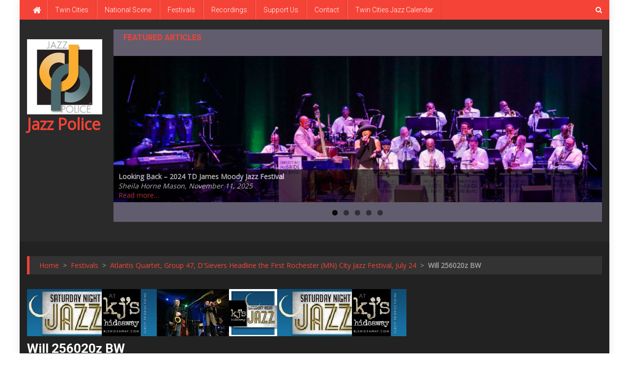

--- FILE ---
content_type: text/html; charset=UTF-8
request_url: http://bitnami-wordpress-7b91-ip.centralus.cloudapp.azure.com/archives/2071/will-256020z-bw-2
body_size: 12927
content:
<!doctype html>
<html lang="en-US" prefix="og: https://ogp.me/ns#">
<head>
<meta charset="UTF-8">
<meta name="viewport" content="width=device-width, initial-scale=1">
<link rel="profile" href="http://gmpg.org/xfn/11">

<title>Will 256020z BW | Jazz Police</title>
	<style>img:is([sizes="auto" i], [sizes^="auto," i]) {contain-intrinsic-size:3000px 1500px}</style>
	
		<!-- All in One SEO 4.0.18 -->
		<meta name="description" content="Will Kjeer © Andrea Canter"/>
		<meta property="og:site_name" content="Jazz Police |"/>
		<meta property="og:type" content="article"/>
		<meta property="og:title" content="Will 256020z BW | Jazz Police"/>
		<meta property="og:image" content="http://bitnami-wordpress-7b91-ip.centralus.cloudapp.azure.com/wp-content/uploads/2020/12/thumbnail_jazz_police_300.jpg"/>
		<meta property="article:published_time" content="2016-07-19T16:37:55Z"/>
		<meta property="article:modified_time" content="2016-07-19T16:38:08Z"/>
		<meta property="twitter:card" content="summary"/>
		<meta property="twitter:domain" content="bitnami-wordpress-7b91-ip.centralus.cloudapp.azure.com"/>
		<meta property="twitter:title" content="Will 256020z BW | Jazz Police"/>
		<meta property="twitter:image" content="http://bitnami-wordpress-7b91-ip.centralus.cloudapp.azure.com/wp-content/uploads/2020/12/thumbnail_jazz_police_300.jpg"/>
		<script type="application/ld+json" class="aioseo-schema">
			{"@context":"https:\/\/schema.org","@graph":[{"@type":"WebSite","@id":"http:\/\/bitnami-wordpress-7b91-ip.centralus.cloudapp.azure.com\/#website","url":"http:\/\/bitnami-wordpress-7b91-ip.centralus.cloudapp.azure.com\/","name":"Jazz Police","publisher":{"@id":"http:\/\/bitnami-wordpress-7b91-ip.centralus.cloudapp.azure.com\/#organization"}},{"@type":"Organization","@id":"http:\/\/bitnami-wordpress-7b91-ip.centralus.cloudapp.azure.com\/#organization","name":"Jazz Police","url":"http:\/\/bitnami-wordpress-7b91-ip.centralus.cloudapp.azure.com\/","logo":{"@type":"ImageObject","@id":"http:\/\/bitnami-wordpress-7b91-ip.centralus.cloudapp.azure.com\/#organizationLogo","url":"http:\/\/bitnami-wordpress-7b91-ip.centralus.cloudapp.azure.com\/wp-content\/uploads\/2020\/12\/thumbnail_jazz_police_300.jpg","width":"300","height":"300"},"image":{"@id":"http:\/\/bitnami-wordpress-7b91-ip.centralus.cloudapp.azure.com\/#organizationLogo"}},{"@type":"BreadcrumbList","@id":"http:\/\/bitnami-wordpress-7b91-ip.centralus.cloudapp.azure.com\/archives\/2071\/will-256020z-bw-2#breadcrumblist","itemListElement":[{"@type":"ListItem","@id":"http:\/\/bitnami-wordpress-7b91-ip.centralus.cloudapp.azure.com\/#listItem","position":"1","item":{"@id":"http:\/\/bitnami-wordpress-7b91-ip.centralus.cloudapp.azure.com\/#item","name":"Home","url":"http:\/\/bitnami-wordpress-7b91-ip.centralus.cloudapp.azure.com\/"},"nextItem":"http:\/\/bitnami-wordpress-7b91-ip.centralus.cloudapp.azure.com\/archives\/2071\/will-256020z-bw-2#listItem"},{"@type":"ListItem","@id":"http:\/\/bitnami-wordpress-7b91-ip.centralus.cloudapp.azure.com\/archives\/2071\/will-256020z-bw-2#listItem","position":"2","item":{"@id":"http:\/\/bitnami-wordpress-7b91-ip.centralus.cloudapp.azure.com\/archives\/2071\/will-256020z-bw-2#item","name":"Will 256020z BW","description":"Will Kjeer \u00a9 Andrea Canter","url":"http:\/\/bitnami-wordpress-7b91-ip.centralus.cloudapp.azure.com\/archives\/2071\/will-256020z-bw-2"},"previousItem":"http:\/\/bitnami-wordpress-7b91-ip.centralus.cloudapp.azure.com\/#listItem"}]},{"@type":"Person","@id":"http:\/\/bitnami-wordpress-7b91-ip.centralus.cloudapp.azure.com\/archives\/author\/canter#author","url":"http:\/\/bitnami-wordpress-7b91-ip.centralus.cloudapp.azure.com\/archives\/author\/canter","name":"Andrea Canter","image":{"@type":"ImageObject","@id":"http:\/\/bitnami-wordpress-7b91-ip.centralus.cloudapp.azure.com\/archives\/2071\/will-256020z-bw-2#authorImage","url":"https:\/\/secure.gravatar.com\/avatar\/18604296c26edcd504cbd945481eae4795264ac39384b5420dc9d8d201676723?s=96&d=mm&r=g","width":"96","height":"96","caption":"Andrea Canter"}},{"@type":"ItemPage","@id":"http:\/\/bitnami-wordpress-7b91-ip.centralus.cloudapp.azure.com\/archives\/2071\/will-256020z-bw-2#itempage","url":"http:\/\/bitnami-wordpress-7b91-ip.centralus.cloudapp.azure.com\/archives\/2071\/will-256020z-bw-2","name":"Will 256020z BW | Jazz Police","description":"Will Kjeer \u00a9 Andrea Canter","inLanguage":"en-US","isPartOf":{"@id":"http:\/\/bitnami-wordpress-7b91-ip.centralus.cloudapp.azure.com\/#website"},"breadcrumb":{"@id":"http:\/\/bitnami-wordpress-7b91-ip.centralus.cloudapp.azure.com\/archives\/2071\/will-256020z-bw-2#breadcrumblist"},"author":"http:\/\/bitnami-wordpress-7b91-ip.centralus.cloudapp.azure.com\/archives\/2071\/will-256020z-bw-2#author","creator":"http:\/\/bitnami-wordpress-7b91-ip.centralus.cloudapp.azure.com\/archives\/2071\/will-256020z-bw-2#author","datePublished":"2016-07-19T16:37:55-05:00","dateModified":"2016-07-19T16:38:08-05:00"}]}
		</script>
		<!-- All in One SEO -->

<link rel='dns-prefetch' href='//fonts.googleapis.com'/>
<link rel="alternate" type="application/rss+xml" title="Jazz Police &raquo; Feed" href="http://bitnami-wordpress-7b91-ip.centralus.cloudapp.azure.com/feed"/>
<link rel="alternate" type="application/rss+xml" title="Jazz Police &raquo; Comments Feed" href="http://bitnami-wordpress-7b91-ip.centralus.cloudapp.azure.com/comments/feed"/>
<script type="text/javascript">//<![CDATA[
window._wpemojiSettings={"baseUrl":"https:\/\/s.w.org\/images\/core\/emoji\/16.0.1\/72x72\/","ext":".png","svgUrl":"https:\/\/s.w.org\/images\/core\/emoji\/16.0.1\/svg\/","svgExt":".svg","source":{"concatemoji":"http:\/\/bitnami-wordpress-7b91-ip.centralus.cloudapp.azure.com\/wp-includes\/js\/wp-emoji-release.min.js?ver=6.8.3"}};!function(s,n){var o,i,e;function c(e){try{var t={supportTests:e,timestamp:(new Date).valueOf()};sessionStorage.setItem(o,JSON.stringify(t))}catch(e){}}function p(e,t,n){e.clearRect(0,0,e.canvas.width,e.canvas.height),e.fillText(t,0,0);var t=new Uint32Array(e.getImageData(0,0,e.canvas.width,e.canvas.height).data),a=(e.clearRect(0,0,e.canvas.width,e.canvas.height),e.fillText(n,0,0),new Uint32Array(e.getImageData(0,0,e.canvas.width,e.canvas.height).data));return t.every(function(e,t){return e===a[t]})}function u(e,t){e.clearRect(0,0,e.canvas.width,e.canvas.height),e.fillText(t,0,0);for(var n=e.getImageData(16,16,1,1),a=0;a<n.data.length;a++)if(0!==n.data[a])return!1;return!0}function f(e,t,n,a){switch(t){case"flag":return n(e,"\ud83c\udff3\ufe0f\u200d\u26a7\ufe0f","\ud83c\udff3\ufe0f\u200b\u26a7\ufe0f")?!1:!n(e,"\ud83c\udde8\ud83c\uddf6","\ud83c\udde8\u200b\ud83c\uddf6")&&!n(e,"\ud83c\udff4\udb40\udc67\udb40\udc62\udb40\udc65\udb40\udc6e\udb40\udc67\udb40\udc7f","\ud83c\udff4\u200b\udb40\udc67\u200b\udb40\udc62\u200b\udb40\udc65\u200b\udb40\udc6e\u200b\udb40\udc67\u200b\udb40\udc7f");case"emoji":return!a(e,"\ud83e\udedf")}return!1}function g(e,t,n,a){var r="undefined"!=typeof WorkerGlobalScope&&self instanceof WorkerGlobalScope?new OffscreenCanvas(300,150):s.createElement("canvas"),o=r.getContext("2d",{willReadFrequently:!0}),i=(o.textBaseline="top",o.font="600 32px Arial",{});return e.forEach(function(e){i[e]=t(o,e,n,a)}),i}function t(e){var t=s.createElement("script");t.src=e,t.defer=!0,s.head.appendChild(t)}"undefined"!=typeof Promise&&(o="wpEmojiSettingsSupports",i=["flag","emoji"],n.supports={everything:!0,everythingExceptFlag:!0},e=new Promise(function(e){s.addEventListener("DOMContentLoaded",e,{once:!0})}),new Promise(function(t){var n=function(){try{var e=JSON.parse(sessionStorage.getItem(o));if("object"==typeof e&&"number"==typeof e.timestamp&&(new Date).valueOf()<e.timestamp+604800&&"object"==typeof e.supportTests)return e.supportTests}catch(e){}return null}();if(!n){if("undefined"!=typeof Worker&&"undefined"!=typeof OffscreenCanvas&&"undefined"!=typeof URL&&URL.createObjectURL&&"undefined"!=typeof Blob)try{var e="postMessage("+g.toString()+"("+[JSON.stringify(i),f.toString(),p.toString(),u.toString()].join(",")+"));",a=new Blob([e],{type:"text/javascript"}),r=new Worker(URL.createObjectURL(a),{name:"wpTestEmojiSupports"});return void(r.onmessage=function(e){c(n=e.data),r.terminate(),t(n)})}catch(e){}c(n=g(i,f,p,u))}t(n)}).then(function(e){for(var t in e)n.supports[t]=e[t],n.supports.everything=n.supports.everything&&n.supports[t],"flag"!==t&&(n.supports.everythingExceptFlag=n.supports.everythingExceptFlag&&n.supports[t]);n.supports.everythingExceptFlag=n.supports.everythingExceptFlag&&!n.supports.flag,n.DOMReady=!1,n.readyCallback=function(){n.DOMReady=!0}}).then(function(){return e}).then(function(){var e;n.supports.everything||(n.readyCallback(),(e=n.source||{}).concatemoji?t(e.concatemoji):e.wpemoji&&e.twemoji&&(t(e.twemoji),t(e.wpemoji)))}))}((window,document),window._wpemojiSettings);
//]]></script>
<style id='wp-emoji-styles-inline-css' type='text/css'>img.wp-smiley,img.emoji{display:inline!important;border:none!important;box-shadow:none!important;height:1em!important;width:1em!important;margin:0 .07em!important;vertical-align:-.1em!important;background:none!important;padding:0!important}</style>
<link rel='stylesheet' id='wp-block-library-css' href='http://bitnami-wordpress-7b91-ip.centralus.cloudapp.azure.com/wp-includes/css/dist/block-library/style.min.css?ver=6.8.3' type='text/css' media='all'/>
<style id='classic-theme-styles-inline-css' type='text/css'>.wp-block-button__link{color:#fff;background-color:#32373c;border-radius:9999px;box-shadow:none;text-decoration:none;padding:calc(.667em + 2px) calc(1.333em + 2px);font-size:1.125em}.wp-block-file__button{background:#32373c;color:#fff;text-decoration:none}</style>
<style id='global-styles-inline-css' type='text/css'>:root{--wp--preset--aspect-ratio--square:1;--wp--preset--aspect-ratio--4-3: 4/3;--wp--preset--aspect-ratio--3-4: 3/4;--wp--preset--aspect-ratio--3-2: 3/2;--wp--preset--aspect-ratio--2-3: 2/3;--wp--preset--aspect-ratio--16-9: 16/9;--wp--preset--aspect-ratio--9-16: 9/16;--wp--preset--color--black:#000;--wp--preset--color--cyan-bluish-gray:#abb8c3;--wp--preset--color--white:#fff;--wp--preset--color--pale-pink:#f78da7;--wp--preset--color--vivid-red:#cf2e2e;--wp--preset--color--luminous-vivid-orange:#ff6900;--wp--preset--color--luminous-vivid-amber:#fcb900;--wp--preset--color--light-green-cyan:#7bdcb5;--wp--preset--color--vivid-green-cyan:#00d084;--wp--preset--color--pale-cyan-blue:#8ed1fc;--wp--preset--color--vivid-cyan-blue:#0693e3;--wp--preset--color--vivid-purple:#9b51e0;--wp--preset--gradient--vivid-cyan-blue-to-vivid-purple:linear-gradient(135deg,rgba(6,147,227,1) 0%,#9b51e0 100%);--wp--preset--gradient--light-green-cyan-to-vivid-green-cyan:linear-gradient(135deg,#7adcb4 0%,#00d082 100%);--wp--preset--gradient--luminous-vivid-amber-to-luminous-vivid-orange:linear-gradient(135deg,rgba(252,185,0,1) 0%,rgba(255,105,0,1) 100%);--wp--preset--gradient--luminous-vivid-orange-to-vivid-red:linear-gradient(135deg,rgba(255,105,0,1) 0%,#cf2e2e 100%);--wp--preset--gradient--very-light-gray-to-cyan-bluish-gray:linear-gradient(135deg,#eee 0%,#a9b8c3 100%);--wp--preset--gradient--cool-to-warm-spectrum:linear-gradient(135deg,#4aeadc 0%,#9778d1 20%,#cf2aba 40%,#ee2c82 60%,#fb6962 80%,#fef84c 100%);--wp--preset--gradient--blush-light-purple:linear-gradient(135deg,#ffceec 0%,#9896f0 100%);--wp--preset--gradient--blush-bordeaux:linear-gradient(135deg,#fecda5 0%,#fe2d2d 50%,#6b003e 100%);--wp--preset--gradient--luminous-dusk:linear-gradient(135deg,#ffcb70 0%,#c751c0 50%,#4158d0 100%);--wp--preset--gradient--pale-ocean:linear-gradient(135deg,#fff5cb 0%,#b6e3d4 50%,#33a7b5 100%);--wp--preset--gradient--electric-grass:linear-gradient(135deg,#caf880 0%,#71ce7e 100%);--wp--preset--gradient--midnight:linear-gradient(135deg,#020381 0%,#2874fc 100%);--wp--preset--font-size--small:13px;--wp--preset--font-size--medium:20px;--wp--preset--font-size--large:36px;--wp--preset--font-size--x-large:42px;--wp--preset--spacing--20:.44rem;--wp--preset--spacing--30:.67rem;--wp--preset--spacing--40:1rem;--wp--preset--spacing--50:1.5rem;--wp--preset--spacing--60:2.25rem;--wp--preset--spacing--70:3.38rem;--wp--preset--spacing--80:5.06rem;--wp--preset--shadow--natural:6px 6px 9px rgba(0,0,0,.2);--wp--preset--shadow--deep:12px 12px 50px rgba(0,0,0,.4);--wp--preset--shadow--sharp:6px 6px 0 rgba(0,0,0,.2);--wp--preset--shadow--outlined:6px 6px 0 -3px rgba(255,255,255,1) , 6px 6px rgba(0,0,0,1);--wp--preset--shadow--crisp:6px 6px 0 rgba(0,0,0,1)}:where(.is-layout-flex){gap:.5em}:where(.is-layout-grid){gap:.5em}body .is-layout-flex{display:flex}.is-layout-flex{flex-wrap:wrap;align-items:center}.is-layout-flex > :is(*, div){margin:0}body .is-layout-grid{display:grid}.is-layout-grid > :is(*, div){margin:0}:where(.wp-block-columns.is-layout-flex){gap:2em}:where(.wp-block-columns.is-layout-grid){gap:2em}:where(.wp-block-post-template.is-layout-flex){gap:1.25em}:where(.wp-block-post-template.is-layout-grid){gap:1.25em}.has-black-color{color:var(--wp--preset--color--black)!important}.has-cyan-bluish-gray-color{color:var(--wp--preset--color--cyan-bluish-gray)!important}.has-white-color{color:var(--wp--preset--color--white)!important}.has-pale-pink-color{color:var(--wp--preset--color--pale-pink)!important}.has-vivid-red-color{color:var(--wp--preset--color--vivid-red)!important}.has-luminous-vivid-orange-color{color:var(--wp--preset--color--luminous-vivid-orange)!important}.has-luminous-vivid-amber-color{color:var(--wp--preset--color--luminous-vivid-amber)!important}.has-light-green-cyan-color{color:var(--wp--preset--color--light-green-cyan)!important}.has-vivid-green-cyan-color{color:var(--wp--preset--color--vivid-green-cyan)!important}.has-pale-cyan-blue-color{color:var(--wp--preset--color--pale-cyan-blue)!important}.has-vivid-cyan-blue-color{color:var(--wp--preset--color--vivid-cyan-blue)!important}.has-vivid-purple-color{color:var(--wp--preset--color--vivid-purple)!important}.has-black-background-color{background-color:var(--wp--preset--color--black)!important}.has-cyan-bluish-gray-background-color{background-color:var(--wp--preset--color--cyan-bluish-gray)!important}.has-white-background-color{background-color:var(--wp--preset--color--white)!important}.has-pale-pink-background-color{background-color:var(--wp--preset--color--pale-pink)!important}.has-vivid-red-background-color{background-color:var(--wp--preset--color--vivid-red)!important}.has-luminous-vivid-orange-background-color{background-color:var(--wp--preset--color--luminous-vivid-orange)!important}.has-luminous-vivid-amber-background-color{background-color:var(--wp--preset--color--luminous-vivid-amber)!important}.has-light-green-cyan-background-color{background-color:var(--wp--preset--color--light-green-cyan)!important}.has-vivid-green-cyan-background-color{background-color:var(--wp--preset--color--vivid-green-cyan)!important}.has-pale-cyan-blue-background-color{background-color:var(--wp--preset--color--pale-cyan-blue)!important}.has-vivid-cyan-blue-background-color{background-color:var(--wp--preset--color--vivid-cyan-blue)!important}.has-vivid-purple-background-color{background-color:var(--wp--preset--color--vivid-purple)!important}.has-black-border-color{border-color:var(--wp--preset--color--black)!important}.has-cyan-bluish-gray-border-color{border-color:var(--wp--preset--color--cyan-bluish-gray)!important}.has-white-border-color{border-color:var(--wp--preset--color--white)!important}.has-pale-pink-border-color{border-color:var(--wp--preset--color--pale-pink)!important}.has-vivid-red-border-color{border-color:var(--wp--preset--color--vivid-red)!important}.has-luminous-vivid-orange-border-color{border-color:var(--wp--preset--color--luminous-vivid-orange)!important}.has-luminous-vivid-amber-border-color{border-color:var(--wp--preset--color--luminous-vivid-amber)!important}.has-light-green-cyan-border-color{border-color:var(--wp--preset--color--light-green-cyan)!important}.has-vivid-green-cyan-border-color{border-color:var(--wp--preset--color--vivid-green-cyan)!important}.has-pale-cyan-blue-border-color{border-color:var(--wp--preset--color--pale-cyan-blue)!important}.has-vivid-cyan-blue-border-color{border-color:var(--wp--preset--color--vivid-cyan-blue)!important}.has-vivid-purple-border-color{border-color:var(--wp--preset--color--vivid-purple)!important}.has-vivid-cyan-blue-to-vivid-purple-gradient-background{background:var(--wp--preset--gradient--vivid-cyan-blue-to-vivid-purple)!important}.has-light-green-cyan-to-vivid-green-cyan-gradient-background{background:var(--wp--preset--gradient--light-green-cyan-to-vivid-green-cyan)!important}.has-luminous-vivid-amber-to-luminous-vivid-orange-gradient-background{background:var(--wp--preset--gradient--luminous-vivid-amber-to-luminous-vivid-orange)!important}.has-luminous-vivid-orange-to-vivid-red-gradient-background{background:var(--wp--preset--gradient--luminous-vivid-orange-to-vivid-red)!important}.has-very-light-gray-to-cyan-bluish-gray-gradient-background{background:var(--wp--preset--gradient--very-light-gray-to-cyan-bluish-gray)!important}.has-cool-to-warm-spectrum-gradient-background{background:var(--wp--preset--gradient--cool-to-warm-spectrum)!important}.has-blush-light-purple-gradient-background{background:var(--wp--preset--gradient--blush-light-purple)!important}.has-blush-bordeaux-gradient-background{background:var(--wp--preset--gradient--blush-bordeaux)!important}.has-luminous-dusk-gradient-background{background:var(--wp--preset--gradient--luminous-dusk)!important}.has-pale-ocean-gradient-background{background:var(--wp--preset--gradient--pale-ocean)!important}.has-electric-grass-gradient-background{background:var(--wp--preset--gradient--electric-grass)!important}.has-midnight-gradient-background{background:var(--wp--preset--gradient--midnight)!important}.has-small-font-size{font-size:var(--wp--preset--font-size--small)!important}.has-medium-font-size{font-size:var(--wp--preset--font-size--medium)!important}.has-large-font-size{font-size:var(--wp--preset--font-size--large)!important}.has-x-large-font-size{font-size:var(--wp--preset--font-size--x-large)!important}:where(.wp-block-post-template.is-layout-flex){gap:1.25em}:where(.wp-block-post-template.is-layout-grid){gap:1.25em}:where(.wp-block-columns.is-layout-flex){gap:2em}:where(.wp-block-columns.is-layout-grid){gap:2em}:root :where(.wp-block-pullquote){font-size:1.5em;line-height:1.6}</style>
<link rel='stylesheet' id='contact-form-7-css' href='http://bitnami-wordpress-7b91-ip.centralus.cloudapp.azure.com/wp-content/plugins/contact-form-7/includes/css/styles.css?ver=5.3.2' type='text/css' media='all'/>
<link rel='stylesheet' id='news-portal-fonts-css' href='https://fonts.googleapis.com/css?family=Roboto+Condensed%3A300italic%2C400italic%2C700italic%2C400%2C300%2C700%7CRoboto%3A300%2C400%2C400i%2C500%2C700%7CTitillium+Web%3A400%2C600%2C700%2C300&#038;subset=latin%2Clatin-ext' type='text/css' media='all'/>
<link rel='stylesheet' id='news-portal-google-fonts-css' href='https://fonts.googleapis.com/css?family=Open+Sans%3A400%7CRoboto%3A700%2C400&#038;subset=latin%2Ccyrillic-ext%2Cgreek-ext%2Cgreek%2Cvietnamese%2Clatin-ext%2Ccyrillic%2Ckhmer%2Cdevanagari%2Carabic%2Chebrew%2Ctelugu' type='text/css' media='all'/>
<link rel='stylesheet' id='mt-font-awesome-css' href='http://bitnami-wordpress-7b91-ip.centralus.cloudapp.azure.com/wp-content/themes/news-portal-pro/assets/library/font-awesome/css/font-awesome.min.css?ver=4.7.0' type='text/css' media='all'/>
<link rel='stylesheet' id='lightslider-style-css' href='http://bitnami-wordpress-7b91-ip.centralus.cloudapp.azure.com/wp-content/themes/news-portal-pro/assets/library/lightslider/css/lightslider.min.css?ver=1.1.6' type='text/css' media='all'/>
<link rel='stylesheet' id='lightgallery-style-css' href='http://bitnami-wordpress-7b91-ip.centralus.cloudapp.azure.com/wp-content/themes/news-portal-pro/assets/library/lightslider/css/lightgallery.min.css?ver=1.6.0' type='text/css' media='all'/>
<link rel='stylesheet' id='pretty-photo-css' href='http://bitnami-wordpress-7b91-ip.centralus.cloudapp.azure.com/wp-content/themes/news-portal-pro/assets/library/prettyphoto/prettyPhoto.css?ver=3.1.6' type='text/css' media='all'/>
<link rel='stylesheet' id='news-portal-preloaders-css' href='http://bitnami-wordpress-7b91-ip.centralus.cloudapp.azure.com/wp-content/themes/news-portal-pro/assets/css/np-preloaders.css?ver=1.2.1' type='text/css' media='all'/>
<link rel='stylesheet' id='animate-css' href='http://bitnami-wordpress-7b91-ip.centralus.cloudapp.azure.com/wp-content/themes/news-portal-pro/assets/library/animate/animate.min.css?ver=3.5.1' type='text/css' media='all'/>
<link rel='stylesheet' id='news-portal-pro-style-css' href='http://bitnami-wordpress-7b91-ip.centralus.cloudapp.azure.com/wp-content/themes/news-portal-pro/style.css?ver=6.8.3' type='text/css' media='all'/>
<style id='news-portal-pro-style-inline-css' type='text/css'>.category-button.np-cat-6 a{background:#00a9e0}.category-button.np-cat-6 a:hover{background:#0077ae}.np-block-title .np-cat-6{color:#00a9e0}.category-button.np-cat-12 a{background:#00a9e0}.category-button.np-cat-12 a:hover{background:#0077ae}.np-block-title .np-cat-12{color:#00a9e0}.category-button.np-cat-11 a{background:#00a9e0}.category-button.np-cat-11 a:hover{background:#0077ae}.np-block-title .np-cat-11{color:#00a9e0}.category-button.np-cat-7 a{background:#00a9e0}.category-button.np-cat-7 a:hover{background:#0077ae}.np-block-title .np-cat-7{color:#00a9e0}.category-button.np-cat-14 a{background:#00a9e0}.category-button.np-cat-14 a:hover{background:#0077ae}.np-block-title .np-cat-14{color:#00a9e0}.category-button.np-cat-4 a{background:#00a9e0}.category-button.np-cat-4 a:hover{background:#0077ae}.np-block-title .np-cat-4{color:#00a9e0}.category-button.np-cat-1 a{background:#00a9e0}.category-button.np-cat-1 a:hover{background:#0077ae}.np-block-title .np-cat-1{color:#00a9e0}.navigation .nav-links a,.bttn,button,input[type="button"],input[type="reset"],input[type="submit"],.navigation .nav-links a:hover,.bttn:hover,button,input[type="button"]:hover,input[type="reset"]:hover,input[type="submit"]:hover,.widget_search .search-submit,.edit-link .post-edit-link,.reply .comment-reply-link,.np-top-header-wrap,.np-header-menu-wrapper,.home #masthead.default .np-home-icon a,.np-home-icon a:hover,#site-navigation ul li:hover>a,#site-navigation ul li.current-menu-item>a,#site-navigation ul li.current_page_item>a,#site-navigation ul li.current-menu-ancestor>a,.np-header-menu-wrapper::before,.np-header-menu-wrapper::after,.np-header-search-wrapper .search-form-main .search-submit,.layout1-ticker .lSSlideOuter.vertical .lSAction>a:hover,.layout1-ticker .ticker-caption,.default-ticker .ticker-caption,.news_portal_featured_slider .np-featured-slider-section .lSAction>a:hover,.news_portal_slider .np-slider .lSAction>a:hover,.news_portal_featured_slider .lSSlideOuter .lSPager.lSpg>li:hover a,.news_portal_featured_slider .lSSlideOuter .lSPager.lSpg>li.active a,.news_portal_slider .np-slider .lSSlideOuter .lSPager.lSpg>li:hover a,.news_portal_slider .np-slider .lSSlideOuter .lSPager.lSpg>li.active a,.news_portal_default_tabbed ul.widget-tabs li,.news_portal_default_tabbed ul.widget-tabs li.ui-tabs-active,.news_portal_default_tabbed ul.widget-tabs li:hover,.news_portal_carousel .carousel-nav-action .carousel-controls:hover,.news_portal_social_media .social-link a,.news_portal_social_media .social-link a:hover,.news_portal_social_media .layout2 .social-link a:hover,.news_portal_social_media .layout3 .social-link a:hover,.single-layout2 .post-on,.np-archive-more .np-button:hover,.error404 .page-title,.pnf-extra .pnf-button.btn,#np-scrollup,.woocommerce .price-cart:after,.woocommerce ul.products li.product .price-cart .button:hover,.woocommerce .widget_price_filter .ui-slider .ui-slider-range,.woocommerce .widget_price_filter .ui-slider .ui-slider-handle,.woocommerce .widget_price_filter .price_slider_wrapper .ui-widget-content,.woocommerce #respond input#submit,.woocommerce a.button,.woocommerce button.button,.woocommerce input.button,.woocommerce #respond input#submit.alt,.woocommerce a.button.alt,.woocommerce button.button.alt,.woocommerce input.button.alt,.added_to_cart.wc-forward,.woocommerce #respond input#submit:hover,.woocommerce a.button:hover,.woocommerce button.button:hover,.woocommerce input.button:hover,.woocommerce #respond input#submit.alt:hover,.woocommerce a.button.alt:hover,.woocommerce button.button.alt:hover,.woocommerce input.button.alt:hover,.woocommerce ul.products li.product .onsale,.woocommerce span.onsale,.woocommerce #respond input#submit.alt.disabled,.woocommerce #respond input#submit.alt.disabled:hover,.woocommerce #respond input#submit.alt:disabled,.woocommerce #respond input#submit.alt:disabled:hover,.woocommerce #respond input#submit.alt[disabled]:disabled,.woocommerce #respond input#submit.alt[disabled]:disabled:hover,.woocommerce a.button.alt.disabled,.woocommerce a.button.alt.disabled:hover,.woocommerce a.button.alt:disabled,.woocommerce a.button.alt:disabled:hover,.woocommerce a.button.alt[disabled]:disabled,.woocommerce a.button.alt[disabled]:disabled:hover,.woocommerce button.button.alt.disabled,.woocommerce button.button.alt.disabled:hover,.woocommerce button.button.alt:disabled,.woocommerce button.button.alt:disabled:hover,.woocommerce button.button.alt[disabled]:disabled,.woocommerce button.button.alt[disabled]:disabled:hover,.woocommerce input.button.alt.disabled,.woocommerce input.button.alt.disabled:hover,.woocommerce input.button.alt:disabled,.woocommerce input.button.alt:disabled:hover,.woocommerce input.button.alt[disabled]:disabled,.woocommerce input.button.alt[disabled]:disabled:hover,.format-video:before,.format-audio:before,.format-gallery:before,div.wpforms-container-full .wpforms-form input[type="submit"],div.wpforms-container-full .wpforms-form button[type="submit"],div.wpforms-container-full .wpforms-form .wpforms-page-button,div.wpforms-container-full .wpforms-form input[type="submit"]:hover,div.wpforms-container-full .wpforms-form button[type="submit"]:hover,div.wpforms-container-full .wpforms-form .wpforms-page-button:hover{background:#f54337}.home #masthead.default .np-home-icon a:hover,#masthead.default .np-home-icon a:hover,#site-navigation ul li:hover>a,#site-navigation ul li.current-menu-item>a,#site-navigation ul li.current_page_item>a,#site-navigation ul li.current-menu-ancestor>a,.news_portal_default_tabbed ul.widget-tabs li.ui-tabs-active,.news_portal_default_tabbed ul.widget-tabs li:hover{background:#c31105}.np-header-menu-block-wrap::before,.np-header-menu-block-wrap::after{border-right-color:#c31105}a,a:hover,a:focus,a:active,.widget a:hover,.widget a:hover::before,.widget li:hover::before,.entry-footer a:hover,.comment-author .fn .url:hover,#cancel-comment-reply-link,#cancel-comment-reply-link:before,.logged-in-as a,.home #masthead.layout1 .np-home-icon a,#masthead.layout1 .np-home-icon a:hover,#masthead.layout1 #site-navigation ul li:hover>a,#masthead.layout1 #site-navigation ul li.current-menu-item>a,#masthead.layout1 #site-navigation ul li.current_page_item>a,#masthead.layout1 #site-navigation ul li.current-menu-ancestor>a,#masthead.layout1 .search-main:hover,.np-slide-content-wrap .post-title a:hover,.news_portal_featured_posts .np-single-post .np-post-content .np-post-title a:hover,.news_portal_fullwidth_posts .np-single-post .np-post-title a:hover,.news_portal_block_posts .layout3 .np-primary-block-wrap .np-single-post .np-post-title a:hover,.news_portal_list_posts .np-single-post .np-post-title:hover,.news_portal_featured_posts .layout2 .featured-middle-section .np-single-post .np-post-title a:hover,.news_portal_carousel .np-single-post .np-post-content .np-post-title a:hover,.news_portal_featured_slider .np-featured-section .np-single-post .np-post-content .np-post-title a:hover,.news_portal_featured_posts .layout2 .featured-left-section .np-single-post .np-post-content .np-post-title a:hover,.news_portal_featured_posts .layout2 .featured-right-section .np-single-post .np-post-content .np-post-title a:hover,.news_portal_featured_posts .layout1 .np-single-post-wrap .np-post-content .np-post-title a:hover,.np-block-title,.widget-title,.page-header .page-title,.np-related-title,.np-post-review-section-wrapper .review-title,.np-pnf-latest-posts-wrapper .section-title,.np-post-meta span:hover,.np-post-meta span a:hover,.news_portal_featured_posts .layout2 .np-single-post-wrap .np-post-content .np-post-meta span:hover,.news_portal_featured_posts .layout2 .np-single-post-wrap .np-post-content .np-post-meta span a:hover,.np-post-title.small-size a:hover,.news_portal_carousel .layout3 .np-single-post .np-post-content .np-post-title a:hover,.single-layout2 .extra-meta .post-view::before,.single-layout2 .extra-meta .comments-link::before,.np-post-meta span.star-value,#top-footer .widget a:hover,#top-footer .widget a:hover:before,#footer-navigation ul li a:hover,.entry-title a:hover,.entry-meta span a:hover,.entry-meta span:hover,.review-content-wrapper .stars-count,.review-content-wrapper .review-percent,.woocommerce ul.products li.product .price,.woocommerce div.product p.price,.woocommerce div.product span.price,.woocommerce .woocommerce-message:before,.woocommerce div.product p.price ins,.woocommerce div.product span.price ins,.woocommerce div.product p.price del,.woocommerce .woocommerce-info:before,.np-slide-content-wrap .np-post-meta span:hover,.np-slide-content-wrap .np-post-meta span a:hover,.news_portal_featured_posts .np-single-post .np-post-meta span:hover,.news_portal_featured_posts .np-single-post .np-post-meta span a:hover,.news_portal_list_posts .np-single-post .np-post-meta span:hover,.news_portal_list_posts .np-single-post .np-post-meta span a:hover,.news_portal_featured_posts .layout2 .featured-middle-section .np-single-post .np-post-meta span:hover,.news_portal_featured_posts .layout2 .featured-middle-section .np-single-post .np-post-meta span a:hover,.news_portal_carousel .np-single-post .np-post-meta span:hover,.news_portal_carousel .np-single-post .np-post-meta span a:hover,.news_portal_featured_posts .layout1 .np-single-post-wrap .np-post-content .np-post-meta span:hover,.news_portal_featured_posts .layout1 .np-single-post-wrap .np-post-content .np-post-meta span a:hover#masthead #site-navigation ul>li:hover>.sub-toggle,#masthead #site-navigation ul>li.current-menu-item .sub-toggle,#masthead #site-navigation ul>li.current-menu-ancestor .sub-toggle{color:#f54337}.navigation .nav-links a,.bttn,button,input[type="button"],input[type="reset"],input[type="submit"],.widget_search .search-submit,.layout1-ticker .lSSlideOuter.vertical .lSAction>a:hover,.news_portal_slider .slider-layout1 .lSSlideOuter .lSPager.lSGallery li.active,.news_portal_slider .slider-layout1 .lSSlideOuter .lSPager.lSGallery li:hover,.news_portal_social_media .layout3 .social-link a:hover,.np-archive-more .np-button:hover,.woocommerce form .form-row.woocommerce-validated .select2-container,.woocommerce form .form-row.woocommerce-validated input.input-text,.woocommerce form .form-row.woocommerce-validated select{border-color:#f54337}.comment-list .comment-body,.np-header-search-wrapper .search-form-main,.woocommerce .woocommerce-info,.woocommerce .woocommerce-message{border-top-color:#f54337}.np-header-search-wrapper .search-form-main:before{border-bottom-color:#f54337}.layout1-ticker .ticker-caption:after,.np-breadcrumbs{border-left-color:#f54337}#colophon{background:#000}.ball1,.single1ball,.single6,.single9:before{background:#f54337}.single4{border-top-color:#f54337}.single4{border-bottom-color:#f54337}.site-branding .custom-logo{width:153px}.site-title a,.site-description{color:#f54337}body{font-family:Open\ Sans;font-style:normal;font-size:14px;font-weight:regular;text-decoration:none;text-transform:none;line-height:1.8;color:#3d3d3d}h1,.search-results .entry-title,.archive .entry-title,.single .entry-title,.entry-title{font-family:Roboto;font-style:normal;font-size:36px;font-weight:700;text-decoration:none;text-transform:none;line-height:1.3;color:#3d3d3d}h2{font-family:Roboto;font-style:normal;font-size:30px;font-weight:700;text-decoration:none;text-transform:none;line-height:1.3;color:#3d3d3d}h3{font-family:Roboto;font-style:normal;font-size:26px;font-weight:700;text-decoration:none;text-transform:none;line-height:1.3;color:#3d3d3d}h4{font-family:Roboto;font-style:normal;font-size:20px;font-weight:700;text-decoration:none;text-transform:none;line-height:1.3;color:#3d3d3d}h5{font-family:Roboto;font-style:normal;font-size:18px;font-weight:700;text-decoration:none;text-transform:none;line-height:1.3;color:#3d3d3d}h6{font-family:Roboto;font-style:normal;font-size:16px;font-weight:700;text-decoration:none;text-transform:none;line-height:1.3;color:#3d3d3d}#site-navigation ul li a{font-family:Roboto;font-style:normal;font-size:14px;font-weight:300;text-decoration:none;text-transform:none;line-height:40px;color:#fff}.np-header-menu-wrapper,.np-header-menu-wrapper::before,.np-header-menu-wrapper::after,#site-navigation ul.sub-menu,#site-navigation ul.children,#masthead.layout2 .np-header-menu-block-wrap{background-color:#f54337}.np-header-menu-block-wrap::before,.np-header-menu-block-wrap::after{border-right-color:#c31105}.np-header-search-wrapper .search-main,.np-home-icon a,#masthead .menu-toggle{color:#fff}@media (max-width:768px){#site-navigation,.main-small-navigation li.current-menu-item>.sub-toggle i{background:#f54337!important}}</style>
<link rel='stylesheet' id='news-portal-responsive-style-css' href='http://bitnami-wordpress-7b91-ip.centralus.cloudapp.azure.com/wp-content/themes/news-portal-pro/assets/css/np-responsive.css?ver=1.0.0' type='text/css' media='all'/>
<link rel='stylesheet' id='news-portal-dark-mode-css' href='http://bitnami-wordpress-7b91-ip.centralus.cloudapp.azure.com/wp-content/themes/news-portal-pro/assets/css/np-dark-styles.css?ver=1.2.1' type='text/css' media='all'/>
<link rel='stylesheet' id='upw_theme_standard-css' href='http://bitnami-wordpress-7b91-ip.centralus.cloudapp.azure.com/wp-content/plugins/ultimate-posts-widget/css/upw-theme-standard.min.css?ver=6.8.3' type='text/css' media='all'/>
<link rel='stylesheet' id='sccss_style-css' href='http://bitnami-wordpress-7b91-ip.centralus.cloudapp.azure.com?sccss=1&#038;ver=6.8.3' type='text/css' media='all'/>
<script type="text/javascript" src="http://bitnami-wordpress-7b91-ip.centralus.cloudapp.azure.com/wp-includes/js/jquery/jquery.min.js?ver=3.7.1" id="jquery-core-js"></script>
<script type="text/javascript" src="http://bitnami-wordpress-7b91-ip.centralus.cloudapp.azure.com/wp-includes/js/jquery/jquery-migrate.min.js?ver=3.4.1" id="jquery-migrate-js"></script>
<link rel="https://api.w.org/" href="http://bitnami-wordpress-7b91-ip.centralus.cloudapp.azure.com/wp-json/"/><link rel="alternate" title="JSON" type="application/json" href="http://bitnami-wordpress-7b91-ip.centralus.cloudapp.azure.com/wp-json/wp/v2/media/2078"/><link rel="EditURI" type="application/rsd+xml" title="RSD" href="http://bitnami-wordpress-7b91-ip.centralus.cloudapp.azure.com/xmlrpc.php?rsd"/>
<meta name="generator" content="WordPress 6.8.3"/>
<link rel='shortlink' href='http://bitnami-wordpress-7b91-ip.centralus.cloudapp.azure.com/?p=2078'/>
<link rel="alternate" title="oEmbed (JSON)" type="application/json+oembed" href="http://bitnami-wordpress-7b91-ip.centralus.cloudapp.azure.com/wp-json/oembed/1.0/embed?url=http%3A%2F%2Fbitnami-wordpress-7b91-ip.centralus.cloudapp.azure.com%2Farchives%2F2071%2Fwill-256020z-bw-2"/>
<link rel="alternate" title="oEmbed (XML)" type="text/xml+oembed" href="http://bitnami-wordpress-7b91-ip.centralus.cloudapp.azure.com/wp-json/oembed/1.0/embed?url=http%3A%2F%2Fbitnami-wordpress-7b91-ip.centralus.cloudapp.azure.com%2Farchives%2F2071%2Fwill-256020z-bw-2&#038;format=xml"/>
<link rel="icon" href="http://bitnami-wordpress-7b91-ip.centralus.cloudapp.azure.com/wp-content/uploads/2020/12/thumbnail_jazz_police_300-150x150.jpg" sizes="32x32"/>
<link rel="icon" href="http://bitnami-wordpress-7b91-ip.centralus.cloudapp.azure.com/wp-content/uploads/2020/12/thumbnail_jazz_police_300-1200x328.jpg" sizes="192x192"/>
<link rel="apple-touch-icon" href="http://bitnami-wordpress-7b91-ip.centralus.cloudapp.azure.com/wp-content/uploads/2020/12/thumbnail_jazz_police_300-1200x328.jpg"/>
<meta name="msapplication-TileImage" content="http://bitnami-wordpress-7b91-ip.centralus.cloudapp.azure.com/wp-content/uploads/2020/12/thumbnail_jazz_police_300-1200x328.jpg"/>
<style>.ai-viewports{--ai:1}.ai-viewport-3{display:none!important}.ai-viewport-2{display:none!important}.ai-viewport-1{display:inherit!important}.ai-viewport-0{display:none!important}@media (min-width:768px) and (max-width:979px){.ai-viewport-1{display:none!important}.ai-viewport-2{display:inherit!important}}@media (max-width:767px){.ai-viewport-1{display:none!important}.ai-viewport-3{display:inherit!important}}</style>
</head>

<body class="attachment wp-singular attachment-template-default single single-attachment postid-2078 attachmentid-2078 attachment-jpeg wp-custom-logo wp-theme-news-portal-pro group-blog no-sidebar boxed_layout single-layout1 menu-shadow-on np-image-zoomin">

	        <div id="preloader-background">
            <div class="preloader-wrapper">
                                    <div class="multiple1">
                        <div class="ball1"></div>
                        <div class="ball2"></div>
                        <div class="ball3"></div>
                    </div>
                            </div>
        </div><!-- #preloader-background -->

<div id="page" class="site">

	<a class="skip-link screen-reader-text" href="#content">Skip to content</a>

	<header id="masthead" class="site-header layout2" role="banner">

	<div id="np-menu-wrap" class="np-header-menu-wrapper">
		<div class="np-header-menu-block-wrap">
			<div class="mt-container">
										<div class="np-home-icon">
							<a href="http://bitnami-wordpress-7b91-ip.centralus.cloudapp.azure.com/" rel="home"> <i class="fa fa-home"> </i> </a>
						</div><!-- .np-home-icon -->
				                <a href="javascript:void(0)" class="menu-toggle hide"> <i class="fa fa-navicon"> </i> </a>
				<nav id="site-navigation" class="main-navigation" role="navigation">
					<div class="menu-main-catagory-menu-container"><ul id="primary-menu" class="menu"><li id="menu-item-10617" class="menu-item menu-item-type-taxonomy menu-item-object-category menu-item-10617"><a href="http://bitnami-wordpress-7b91-ip.centralus.cloudapp.azure.com/archives/category/twin-cities">Twin Cities</a></li>
<li id="menu-item-10618" class="menu-item menu-item-type-taxonomy menu-item-object-category menu-item-10618"><a href="http://bitnami-wordpress-7b91-ip.centralus.cloudapp.azure.com/archives/category/national-scene">National Scene</a></li>
<li id="menu-item-10619" class="menu-item menu-item-type-taxonomy menu-item-object-category menu-item-10619"><a href="http://bitnami-wordpress-7b91-ip.centralus.cloudapp.azure.com/archives/category/festivals">Festivals</a></li>
<li id="menu-item-10620" class="menu-item menu-item-type-taxonomy menu-item-object-category menu-item-10620"><a href="http://bitnami-wordpress-7b91-ip.centralus.cloudapp.azure.com/archives/category/recordings">Recordings</a></li>
<li id="menu-item-10621" class="menu-item menu-item-type-post_type menu-item-object-page menu-item-10621"><a href="http://bitnami-wordpress-7b91-ip.centralus.cloudapp.azure.com/support-us">Support Us</a></li>
<li id="menu-item-10622" class="menu-item menu-item-type-post_type menu-item-object-page menu-item-10622"><a href="http://bitnami-wordpress-7b91-ip.centralus.cloudapp.azure.com/contact">Contact</a></li>
<li id="menu-item-20232" class="menu-item menu-item-type-post_type menu-item-object-page menu-item-20232"><a href="http://bitnami-wordpress-7b91-ip.centralus.cloudapp.azure.com/twin-cities-jazz-calendar">Twin Cities Jazz Calendar</a></li>
</ul></div>				</nav><!-- #site-navigation -->

									<div class="np-header-search-wrapper">
		                <span class="search-main"><i class="fa fa-search"></i></span>
		                <div class="search-form-main np-clearfix">
			                <form role="search" method="get" class="search-form" action="http://bitnami-wordpress-7b91-ip.centralus.cloudapp.azure.com/">
				<label>
					<span class="screen-reader-text">Search for:</span>
					<input type="search" class="search-field" placeholder="Search &hellip;" value="" name="s"/>
				</label>
				<input type="submit" class="search-submit" value="Search"/>
			</form>			            </div>
					</div><!-- .np-header-search-wrapper -->
							</div><!-- .mt-container -->
		</div><!-- .np-header-menu-block-wrap -->
	</div><!-- .np-header-menu-wrapper -->

	<div class="np-logo-section-wrapper">
		<div class="mt-container">
			<div class="site-branding">
				<a href="http://bitnami-wordpress-7b91-ip.centralus.cloudapp.azure.com/" class="custom-logo-link" rel="home"><img width="300" height="300" src="http://bitnami-wordpress-7b91-ip.centralus.cloudapp.azure.com/wp-content/uploads/2020/12/thumbnail_jazz_police_300.jpg" class="custom-logo" alt="Jazz Police" decoding="async" fetchpriority="high" srcset="http://bitnami-wordpress-7b91-ip.centralus.cloudapp.azure.com/wp-content/uploads/2020/12/thumbnail_jazz_police_300.jpg 300w, http://bitnami-wordpress-7b91-ip.centralus.cloudapp.azure.com/wp-content/uploads/2020/12/thumbnail_jazz_police_300-150x150.jpg 150w" sizes="(max-width: 300px) 100vw, 300px"/></a>
									<p class="site-title"><a href="http://bitnami-wordpress-7b91-ip.centralus.cloudapp.azure.com/" rel="home">Jazz Police</a></p>
							</div><!-- .site-branding -->

			<div class="np-header-ads-area">
				<section id="metaslider_widget-2" class="widget widget_metaslider_widget"><h4 class="widget-title">Featured Articles</h4><div id="metaslider-id-10552" style="max-width: 1000px;" class="ml-slider-3-19-1 ml-slider-pro-2-18-1 metaslider metaslider-flex metaslider-10552 ml-slider">
    <div id="metaslider_container_10552">
        <div id="metaslider_10552" class="flexslider">
            <ul aria-live="polite" class="slides">
                <li class="slide-10553 ms-postfeed post-19609" style="display: block; width: 100%;"><a href="http://bitnami-wordpress-7b91-ip.centralus.cloudapp.azure.com/archives/19609" target="_self"><img src="http://bitnami-wordpress-7b91-ip.centralus.cloudapp.azure.com/wp-content/uploads/2025/11/Christian-McBride-Big-Band-with-Lisa-Fischer-1000x300.jpg" height="300" width="1000" alt=""/></a><div class='caption-wrap'><div class='caption'><strong>Looking Back – 2024 TD James Moody Jazz Festival</strong><br/>
<em>Sheila Horne Mason, November 11, 2025</em><br/>
<a href='http://bitnami-wordpress-7b91-ip.centralus.cloudapp.azure.com/archives/19609'>Read more…</a></div></div></li>
                <li class="slide-10553 ms-postfeed post-20114" style="display: none; width: 100%;"><a href="http://bitnami-wordpress-7b91-ip.centralus.cloudapp.azure.com/archives/20114" target="_self"><img src="http://bitnami-wordpress-7b91-ip.centralus.cloudapp.azure.com/wp-content/uploads/2025/12/The-David-Amram-Band-1-1000x300.jpg" height="300" width="1000" alt=""/></a><div class='caption-wrap'><div class='caption'><strong>David Amram’s 94th Birthday Celebration</strong><br/>
<em>Sheila Horne Mason, December 31, 2025</em><br/>
<a href='http://bitnami-wordpress-7b91-ip.centralus.cloudapp.azure.com/archives/20114'>Read more…</a></div></div></li>
                <li class="slide-10553 ms-postfeed post-19897" style="display: none; width: 100%;"><a href="http://bitnami-wordpress-7b91-ip.centralus.cloudapp.azure.com/archives/19897" target="_self"><img src="http://bitnami-wordpress-7b91-ip.centralus.cloudapp.azure.com/wp-content/uploads/2025/12/new2025-1000x300.png" height="300" width="1000" alt=""/></a><div class='caption-wrap'><div class='caption'><strong>My Jazz Picks For 2025</strong><br/>
<em>Don Berryman, December 6, 2025</em><br/>
<a href='http://bitnami-wordpress-7b91-ip.centralus.cloudapp.azure.com/archives/19897'>Read more…</a></div></div></li>
                <li class="slide-10553 ms-postfeed post-19524" style="display: none; width: 100%;"><a href="http://bitnami-wordpress-7b91-ip.centralus.cloudapp.azure.com/archives/19524" target="_self"><img src="http://bitnami-wordpress-7b91-ip.centralus.cloudapp.azure.com/wp-content/uploads/2025/11/covver-1000x300.jpg" height="300" width="1000" alt="Cinnamon Flower"/></a><div class='caption-wrap'><div class='caption'><strong>Charlie Rouse’s Cinnamon Flower: The Expanded Edition –  Remastered, Reissued, and Restored on Resonance Records</strong><br/>
<em>Don Berryman, November 3, 2025</em><br/>
<a href='http://bitnami-wordpress-7b91-ip.centralus.cloudapp.azure.com/archives/19524'>Read more…</a></div></div></li>
                <li class="slide-10553 ms-postfeed post-19720" style="display: none; width: 100%;"><a href="http://bitnami-wordpress-7b91-ip.centralus.cloudapp.azure.com/archives/19720" target="_self"><img src="http://bitnami-wordpress-7b91-ip.centralus.cloudapp.azure.com/wp-content/uploads/2025/11/KirkCovers-1000x300.png" height="300" width="1000" alt="album covers"/></a><div class='caption-wrap'><div class='caption'><strong>Two Previously Unreleased Recordings by Rahsaan Roland Kirk from the 1960’s Released for RSD: Vibrations in the Village: Live at the Village Gate and Seek and Listen: Live at the Penthouse</strong><br/>
<em>Don Berryman, November 24, 2025</em><br/>
<a href='http://bitnami-wordpress-7b91-ip.centralus.cloudapp.azure.com/archives/19720'>Read more…</a></div></div></li>
            </ul>
        </div>
        
    </div>
</div></section>			</div><!-- .np-header-ads-area -->
		</div><!-- .mt-container -->
	</div><!-- .np-logo-section-wrapper -->	

</header><!-- .site-header -->
	<div id="content" class="site-content">
		<div class="mt-container">
			<div class="np-breadcrumbs" itemscope itemtype="http://schema.org/BreadcrumbList"><span itemprop="itemListElement" itemscope itemtype="http://schema.org/ListItem"><a class="breadcrumbs__link" href="http://bitnami-wordpress-7b91-ip.centralus.cloudapp.azure.com/" itemprop="item"><span itemprop="name">Home</span></a><meta itemprop="position" content="1"/></span><span class="sep">&gt;</span><span itemprop="itemListElement" itemscope itemtype="http://schema.org/ListItem"><a class="breadcrumbs__link" href="http://bitnami-wordpress-7b91-ip.centralus.cloudapp.azure.com/archives/category/festivals" itemprop="item"><span itemprop="name">Festivals</span></a><meta itemprop="position" content="2"/></span><span class="sep">&gt;</span><span itemprop="itemListElement" itemscope itemtype="http://schema.org/ListItem"><a class="breadcrumbs__link" href="http://bitnami-wordpress-7b91-ip.centralus.cloudapp.azure.com/archives/2071" itemprop="item"><span itemprop="name">Atlantis Quartet, Group 47, D'Sievers Headline the First Rochester (MN) City Jazz Festival, July 24</span></a><meta itemprop="position" content="3"/></span><span class="sep">&gt;</span><span class="current">Will 256020z BW</span></div><!-- .breadcrumbs -->
	<div id="primary" class="content-area">
		<main id="main" class="site-main" role="main">

		<div class='code-block code-block-1' style='margin: 8px 0; clear: both;'>
<a href="https://www.kjshideaway.com" target="_blank"><img src="http://jazzpolice.com/wp-content/uploads/2022/03/SNJ.jpg" alt="Saturday Night Jazz at kj's hideaway"></a></div>

<article id="post-2078" class="post-2078 attachment type-attachment status-inherit hentry">

				<div class="np-article-thumb">
							</div><!-- .np-article-thumb -->
	
	<header class="entry-header">
		<h1 class="entry-title">Will 256020z BW</h1>		<div class="entry-meta">
			<span class="posted-on"> <a href="http://bitnami-wordpress-7b91-ip.centralus.cloudapp.azure.com/archives/2071/will-256020z-bw-2" rel="bookmark"><time class="entry-date published" datetime="2016-07-19T11:37:55-05:00">July 19, 2016</time><time class="updated" datetime="2016-07-19T11:38:08-05:00">July 19, 2016</time></a></span><span class="byline">  <span class="author vcard"><a class="url fn n" href="http://bitnami-wordpress-7b91-ip.centralus.cloudapp.azure.com/archives/author/canter">Andrea Canter</a></span></span><span class="post-view">3616</span>		</div><!-- .entry-meta -->
	</header><!-- .entry-header -->

	<div class="entry-content">
		<p class="attachment"><a href='http://bitnami-wordpress-7b91-ip.centralus.cloudapp.azure.com/wp-content/uploads/2016/07/Will-256020z-BW-1.jpg'><img decoding="async" width="300" height="268" src="http://bitnami-wordpress-7b91-ip.centralus.cloudapp.azure.com/wp-content/uploads/2016/07/Will-256020z-BW-1-300x268.jpg" class="attachment-medium size-medium" alt="" srcset="http://bitnami-wordpress-7b91-ip.centralus.cloudapp.azure.com/wp-content/uploads/2016/07/Will-256020z-BW-1-300x268.jpg 300w, http://bitnami-wordpress-7b91-ip.centralus.cloudapp.azure.com/wp-content/uploads/2016/07/Will-256020z-BW-1-768x686.jpg 768w, http://bitnami-wordpress-7b91-ip.centralus.cloudapp.azure.com/wp-content/uploads/2016/07/Will-256020z-BW-1-1024x915.jpg 1024w, http://bitnami-wordpress-7b91-ip.centralus.cloudapp.azure.com/wp-content/uploads/2016/07/Will-256020z-BW-1-624x558.jpg 624w, http://bitnami-wordpress-7b91-ip.centralus.cloudapp.azure.com/wp-content/uploads/2016/07/Will-256020z-BW-1.jpg 1242w" sizes="(max-width: 300px) 100vw, 300px"/></a></p>
	</div><!-- .entry-content -->

	<footer class="entry-footer">
			</footer><!-- .entry-footer -->
</article><!-- #post-2078 -->
	<nav class="navigation post-navigation" aria-label="Posts">
		<h2 class="screen-reader-text">Post navigation</h2>
		<div class="nav-links"><div class="nav-previous"><a href="http://bitnami-wordpress-7b91-ip.centralus.cloudapp.azure.com/archives/2071" rel="prev">Atlantis Quartet, Group 47, D&#8217;Sievers Headline the First Rochester (MN) City Jazz Festival, July 24</a></div></div>
	</nav><div class="np-author-box-wrapper np-clearfix">		<div class="author-avatar">
            <a class="author-image" href="http://bitnami-wordpress-7b91-ip.centralus.cloudapp.azure.com/archives/author/canter">
                <img alt='' src='https://secure.gravatar.com/avatar/18604296c26edcd504cbd945481eae4795264ac39384b5420dc9d8d201676723?s=132&#038;d=mm&#038;r=g' srcset='https://secure.gravatar.com/avatar/18604296c26edcd504cbd945481eae4795264ac39384b5420dc9d8d201676723?s=264&#038;d=mm&#038;r=g 2x' class='avatar avatar-132 photo' height='132' width='132' decoding='async'/>            </a>
        </div><!-- .author-avatar -->
		<div class="author-desc-wrapper">                
            <a class="author-title" href="http://bitnami-wordpress-7b91-ip.centralus.cloudapp.azure.com/archives/author/canter">Andrea Canter</a>
            <div class="author-description"></div>
            <div class="author-social">
                                            <span class="social-icon-wrap"><a href="http://andreacanterartworks" target="_blank" title="Instagram"><i class="fa fa-instagram"></i></a></span>
                            </div><!-- .author-social -->
                            <a href="http://andreacanterartworks.com" target="_blank" class="admin-dec">http://andreacanterartworks.com</a>
                    </div><!-- .author-desc-wrapper-->
</div><!-- .np-author-box-wrapper -->
		</main><!-- #main -->
	</div><!-- #primary -->

		</div><!-- .mt-container -->
	</div><!-- #content -->

	<footer id="colophon" class="site-footer np-widget-bg-color" role="contentinfo">
<div id="top-footer" class="footer-widgets-wrapper footer_column_two np-clearfix">
    <div class="mt-container">
        <div class="footer-widgets-area np-clearfix">
            <div class="np-footer-widget-wrapper np-column-wrapper np-clearfix">
          		<div class="np-footer-widget wow fadeInLeft" data-wow-duration="0.5s">
          			<section id="widget_sp_image-15" class="widget widget_sp_image"><a href="https://www.jazzcentralstudios.org/" target="_blank" class="widget_sp_image-image-link"><img width="150" height="107" class="attachment-thumbnail" style="max-width: 100%;" src="http://bitnami-wordpress-7b91-ip.centralus.cloudapp.azure.com/wp-content/uploads/2016/04/Jazz-Central-Studios-300x214.png"/></a></section>          		</div>
      		                    <div class="np-footer-widget wow fadeInLeft" data-woww-duration="1s">
          		    <section id="widget_sp_image-5" class="widget widget_sp_image"><a href="http://jazztipjar.com" target="_blank" class="widget_sp_image-image-link"><img width="150" height="150" class="attachment-thumbnail" style="max-width: 100%;" srcset="http://bitnami-wordpress-7b91-ip.centralus.cloudapp.azure.com/wp-content/uploads/2022/02/JAZZ_TIP_JAR_CIRCLE_LOGO-150x150.png 150w, http://bitnami-wordpress-7b91-ip.centralus.cloudapp.azure.com/wp-content/uploads/2022/02/JAZZ_TIP_JAR_CIRCLE_LOGO-300x300.png 300w, http://bitnami-wordpress-7b91-ip.centralus.cloudapp.azure.com/wp-content/uploads/2022/02/JAZZ_TIP_JAR_CIRCLE_LOGO.png 600w" sizes="(max-width: 150px) 100vw, 150px" src="http://bitnami-wordpress-7b91-ip.centralus.cloudapp.azure.com/wp-content/uploads/2022/02/JAZZ_TIP_JAR_CIRCLE_LOGO-150x150.png"/></a></section>          		</div>
                                                            </div><!-- .np-footer-widget-wrapper -->
        </div><!-- .footer-widgets-area -->
    </div><!-- .mt-container -->
</div><!-- .footer-widgets-wrapper --><div class="bottom-footer layout1 np-clearfix"><div class="mt-container">		<div class="site-info wow fadeInUp" data-wow-duration="0.5s" data-wow-delay="0.3s">
			<span class="np-copyright-text">
				Jazz Police produced by <a href="http://www.illicit-productions.com">Illicit-Productions.com</a> 			</span>
		</div><!-- .site-info -->
		<nav id="footer-navigation" class="footer-navigation" role="navigation">
			<button class="menu-toggle hide" aria-controls="footer-menu" aria-expanded="false">Footer Menu</button>
			<div id="footer-menu" class="menu"><ul>
<li class="page_item page-item-10709"><a href="http://bitnami-wordpress-7b91-ip.centralus.cloudapp.azure.com/homepage">Homepage</a></li>
<li class="page_item page-item-10708"><a href="http://bitnami-wordpress-7b91-ip.centralus.cloudapp.azure.com/homepageposts">HomepagePosts</a></li>
<li class="page_item page-item-20228"><a href="http://bitnami-wordpress-7b91-ip.centralus.cloudapp.azure.com/twin-cities-jazz-calendar">Twin Cities Jazz Calendar</a></li>
<li class="page_item page-item-60"><a href="http://bitnami-wordpress-7b91-ip.centralus.cloudapp.azure.com/twincities">Twin Cities</a></li>
<li class="page_item page-item-175"><a href="http://bitnami-wordpress-7b91-ip.centralus.cloudapp.azure.com/new-york">National Scene</a></li>
<li class="page_item page-item-173"><a href="http://bitnami-wordpress-7b91-ip.centralus.cloudapp.azure.com/festivals">Festivals</a></li>
<li class="page_item page-item-169"><a href="http://bitnami-wordpress-7b91-ip.centralus.cloudapp.azure.com/recordings">Recordings</a></li>
<li class="page_item page-item-66"><a href="http://bitnami-wordpress-7b91-ip.centralus.cloudapp.azure.com/support-us">Support Us</a></li>
<li class="page_item page-item-68"><a href="http://bitnami-wordpress-7b91-ip.centralus.cloudapp.azure.com/contact">Contact</a></li>
</ul></div>
		</nav><!-- #site-navigation -->
</div><!-- .mt-container --></div> <!-- bottom-footer --></footer><!-- #colophon --><div id="np-scrollup" class="animated arrow-hide"><i class="fa fa-chevron-up"></i></div></div><!-- #page -->


<script type="speculationrules">
{"prefetch":[{"source":"document","where":{"and":[{"href_matches":"\/*"},{"not":{"href_matches":["\/wp-*.php","\/wp-admin\/*","\/wp-content\/uploads\/*","\/wp-content\/*","\/wp-content\/plugins\/*","\/wp-content\/themes\/news-portal-pro\/*","\/*\\?(.+)"]}},{"not":{"selector_matches":"a[rel~=\"nofollow\"]"}},{"not":{"selector_matches":".no-prefetch, .no-prefetch a"}}]},"eagerness":"conservative"}]}
</script>
<link rel='stylesheet' id='metaslider-flex-slider-css' href='http://bitnami-wordpress-7b91-ip.centralus.cloudapp.azure.com/wp-content/plugins/ml-slider/assets/sliders/flexslider/flexslider.css?ver=3.19.1' type='text/css' media='all' property='stylesheet'/>
<link rel='stylesheet' id='metaslider-public-css' href='http://bitnami-wordpress-7b91-ip.centralus.cloudapp.azure.com/wp-content/plugins/ml-slider/assets/metaslider/public.css?ver=3.19.1' type='text/css' media='all' property='stylesheet'/>
<link rel='stylesheet' id='metaslider-pro-public-css' href='http://bitnami-wordpress-7b91-ip.centralus.cloudapp.azure.com/wp-content/plugins/ml-slider-pro/assets/public.css?ver=2.18.1' type='text/css' media='all' property='stylesheet'/>
<script type="text/javascript" id="contact-form-7-js-extra">//<![CDATA[
var wpcf7={"apiSettings":{"root":"http:\/\/bitnami-wordpress-7b91-ip.centralus.cloudapp.azure.com\/wp-json\/contact-form-7\/v1","namespace":"contact-form-7\/v1"},"cached":"1"};
//]]></script>
<script type="text/javascript" src="http://bitnami-wordpress-7b91-ip.centralus.cloudapp.azure.com/wp-content/plugins/contact-form-7/includes/js/scripts.js?ver=5.3.2" id="contact-form-7-js"></script>
<script type="text/javascript" src="http://bitnami-wordpress-7b91-ip.centralus.cloudapp.azure.com/wp-content/themes/news-portal-pro/assets/js/navigation.js?ver=1.2.1" id="news-portal-navigation-js"></script>
<script type="text/javascript" src="http://bitnami-wordpress-7b91-ip.centralus.cloudapp.azure.com/wp-content/themes/news-portal-pro/assets/library/sticky/jquery.sticky.js?ver=20150416" id="jquery-sticky-js"></script>
<script type="text/javascript" src="http://bitnami-wordpress-7b91-ip.centralus.cloudapp.azure.com/wp-content/themes/news-portal-pro/assets/library/sticky/sticky-setting.js?ver=20150309" id="np-sticky-menu-setting-js"></script>
<script type="text/javascript" src="http://bitnami-wordpress-7b91-ip.centralus.cloudapp.azure.com/wp-content/themes/news-portal-pro/assets/js/skip-link-focus-fix.js?ver=1.2.1" id="news-portal-skip-link-focus-fix-js"></script>
<script type="text/javascript" src="http://bitnami-wordpress-7b91-ip.centralus.cloudapp.azure.com/wp-content/themes/news-portal-pro/assets/library/lightslider/js/lightslider.min.js?ver=1.1.6" id="lightslider-js"></script>
<script type="text/javascript" src="http://bitnami-wordpress-7b91-ip.centralus.cloudapp.azure.com/wp-content/themes/news-portal-pro/assets/library/lightslider/js/lightgallery.min.js?ver=1.6.0" id="lightgallery-js"></script>
<script type="text/javascript" src="http://bitnami-wordpress-7b91-ip.centralus.cloudapp.azure.com/wp-includes/js/jquery/ui/core.min.js?ver=1.13.3" id="jquery-ui-core-js"></script>
<script type="text/javascript" src="http://bitnami-wordpress-7b91-ip.centralus.cloudapp.azure.com/wp-includes/js/jquery/ui/tabs.min.js?ver=1.13.3" id="jquery-ui-tabs-js"></script>
<script type="text/javascript" src="http://bitnami-wordpress-7b91-ip.centralus.cloudapp.azure.com/wp-content/themes/news-portal-pro/assets/library/stickysidebar/theia-sticky-sidebar.js?ver=1.4.0" id="theia-sticky-sidebar-js"></script>
<script type="text/javascript" src="http://bitnami-wordpress-7b91-ip.centralus.cloudapp.azure.com/wp-content/themes/news-portal-pro/assets/library/prettyphoto/jquery.prettyPhoto.js?ver=3.1.6" id="jquery-prettyphoto-js"></script>
<script type="text/javascript" src="http://bitnami-wordpress-7b91-ip.centralus.cloudapp.azure.com/wp-content/themes/news-portal-pro/assets/library/wow/wow.min.js?ver=1.1.3" id="wow-js"></script>
<script type="text/javascript" id="news-portal-custom-script-js-extra">//<![CDATA[
var mtObject={"wow_mode":"show","home_sticky":"enable","inner_sticky":"enable"};
//]]></script>
<script type="text/javascript" src="http://bitnami-wordpress-7b91-ip.centralus.cloudapp.azure.com/wp-content/themes/news-portal-pro/assets/js/np-custom-scripts.js?ver=1.2.1" id="news-portal-custom-script-js"></script>
<script type="text/javascript" src="http://bitnami-wordpress-7b91-ip.centralus.cloudapp.azure.com/wp-includes/js/wp-embed.min.js?ver=6.8.3" id="wp-embed-js" defer="defer" data-wp-strategy="defer"></script>
<script type="text/javascript" src="http://bitnami-wordpress-7b91-ip.centralus.cloudapp.azure.com/wp-content/plugins/ml-slider/assets/sliders/flexslider/jquery.flexslider.min.js?ver=3.19.1" id="metaslider-flex-slider-js"></script>
<script type="text/javascript" id="metaslider-flex-slider-js-after">//<![CDATA[
var metaslider_10552=function($){$('#metaslider_10552').flexslider({slideshowSpeed:3000,animation:"fade",controlNav:true,directionNav:true,pauseOnHover:true,direction:"horizontal",reverse:false,animationSpeed:600,prevText:"Previous",nextText:"Next",fadeFirstSlide:false,slideshow:true});$(document).trigger('metaslider/initialized','#metaslider_10552');};var timer_metaslider_10552=function(){var slider=!window.jQuery?window.setTimeout(timer_metaslider_10552,100):!jQuery.isReady?window.setTimeout(timer_metaslider_10552,1):metaslider_10552(window.jQuery);};timer_metaslider_10552();
//]]></script>

  <div id="bitnami-banner" data-banner-id="d394a">  <style>#bitnami-banner{z-index:100000;height:80px;padding:0;width:120px;background:transparent;position:fixed;right:0;bottom:0;border:0 solid #ededed}#bitnami-banner .bitnami-corner-image-div{position:fixed;right:0;bottom:0;border:0;z-index:100001;height:110px}#bitnami-banner .bitnami-corner-image-div .bitnami-corner-image{position:fixed;right:0;bottom:0;border:0;z-index:100001;height:110px}#bitnami-close-banner-button{height:12px;width:12px;z-index:10000000000;position:fixed;right:5px;bottom:65px;display:none;cursor:pointer}</style>  <img id="bitnami-close-banner-button" alt="Close Bitnami banner" src="/bitnami/images/close.png"/>  <div class="bitnami-corner-image-div">     <a href="/bitnami/index.html" target="_blank">       <img class="bitnami-corner-image" alt="Bitnami" src="/bitnami/images/corner-logo.png"/>     </a>  </div>  <script type="text/javascript">//<![CDATA[
(function(){var banner=document.getElementById("bitnami-banner");var closeButton=document.getElementById("bitnami-close-banner-button");var toggleCloseButton=function toggleCloseButton(open){if(closeButton){if(open&&banner&&banner.style.display!="none"){closeButton.style.display="block";}else{closeButton.style.display="none";}}return false;};var setCookie=function setCookie(cname,cvalue,exdays){var d=new Date();d.setTime(d.getTime()+(exdays*24*60*60*1000));var expires="expires="+d.toUTCString();document.cookie=cname+"="+cvalue+"; "+expires;};var closeBanner=function closeBanner(open){if(banner){var suffix=banner.getAttribute('data-banner-id')||'global';banner.style.display="none";setCookie('_bitnami_closed_banner_'+suffix,"1",30);}return false;};banner.onmouseover=function(){return toggleCloseButton(1);};banner.onmouseout=function(){return toggleCloseButton(0);};closeButton.onclick=closeBanner;}());
//]]></script> </div>   </body>
</html>